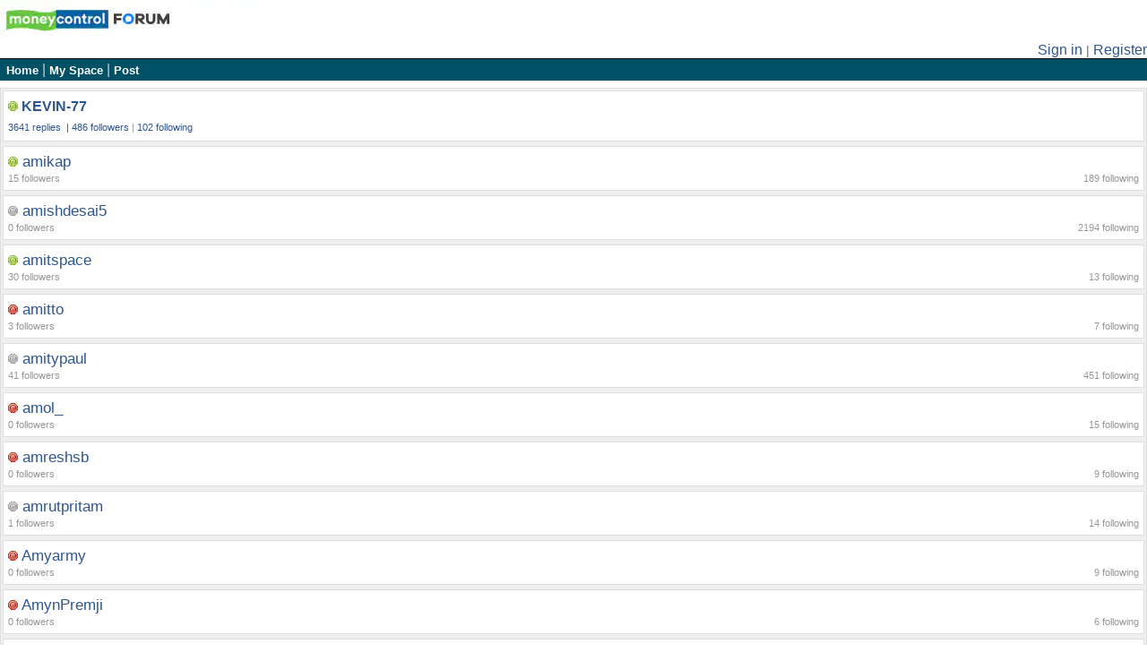

--- FILE ---
content_type: text/html; charset=UTF-8
request_url: https://m.moneycontrol.com/mmb/followers.php?b_id=6a756c6c69616e3737&pgno=4&sz=s&rfh=1
body_size: 7578
content:

<?xml version="1.0" encoding="UTF-8"?><!DOCTYPE html PUBLIC  "-//WAPFORUM//DTD XHTML Mobile 1.0//EN"  "https://www.wapforum.org/DTD/xhtml-mobile10.dtd">
<html xmlns="https://www.w3.org/1999/xhtml" xmlns:html="https://www.w3.org/1999/xhtml">
<head>
 
	<!-- <script type="text/javascript" src="https://go.automatad.com/geo/kU9Wjh/afihbs.js" async></script> -->
 
	<title>moneycontrol:::INDIA'S NO.1 FINANCIAL PORTAL</title>
 
<meta http-equiv="Content-Type" content="text/html; charset=utf-8" />

	<meta name="keywords" content="Breaking News Online, Latest News, Top News, Current News"/>
<meta name="description" content="Current News &amp; Current Affairs - Top breaking news headlines online from India covering finance and business, current news, bollywood, cricket, world, politics, entertainment, lifestyle and finance "/>


<link rel="stylesheet" type="text/css" href="https://stat2.moneycontrol.com/mccss/wap/mmb/mmb_css.css" media="handheld, all"/>
<script type="text/javascript" src="https://stat3.moneycontrol.com/mcjs/common/jquery-1.12.0.min.js"></script> 
<style>
body{ font-family: Arial, sans-serif; font-size:100%%; font-color:#342A28; margin:0px; padding:0px;}
.mm-table{ width: 100%; padding: 0px; margin: 0px;font-size:100%%;}
.fs5{font-size:105%;}
</style>
<!-- DFP Initialization -> Start -->
	<script type='text/javascript'>
		var is_dfp_ads_visible = true; /* Use to check for DFP Ads visibility */
		var ppid_cookie_name = 'MC_PPID_LOGIC';
					var is_dfp_block_ads = false;
		
		/* Create DFP cookie function -> Start */
			function create_dfp_cookie( name, value, days ) {
				var expires="";
				if( days ) {
					var date = new Date();
					date.setTime(date.getTime()+(days*24*60*60*1000));
					expires = "; expires="+date.toGMTString();
				} else { 
					expires = ""; 
				}
				document.cookie = name+"="+value+expires+"; path=/; domain=.moneycontrol.com;";
			}
		/* End <- Create DFP cookie function */

		/* Read DFP cookie function -> Start */
			function get_dfp_cookie( cname ) {
				var name = cname + "=";
				var ca = document.cookie.split( ';' );
				for( var i = 0; i < ca.length; i++ ) {
					var c = ca[i];
					while( c.charAt(0) == ' ' ) {
						c = c.substring(1);
					}
					if( c.indexOf( name ) == 0 ) {
						return c.substring( name.length, c.length );
					}
				}
				return "";
			}
		/* End <- Read DFP cookie function */

		/* Load scrip file function -> Start */
			function load_script_file( src, is_async ) {
				var script = document.createElement( 'script' );
				script.src = src;
				script.async = is_async ? "async" : false;
				document.head.appendChild( script );
			}
		/* End <- Load scrip file function */

		/* Generate PPID function -> Start */
			function generate_dfp_ppid() {
				var ppid_cookie_object = get_dfp_cookie( ppid_cookie_name );	/* Get Cookie Value */

				/* Checks for Cookie is exists OR not? */
				if( ppid_cookie_object == undefined || ppid_cookie_object == '' ) {
					var ppid_normal_user = 'normaluser' + Math.floor( Math.pow( 15, 13 ) + Math.random() * 14 * Math.pow( 15, 13 ) ) + 'mcids';
					create_dfp_cookie( ppid_cookie_name, ppid_normal_user, '180' );	/* Create Cookie */
				}
			}
		/* End <- Generate PPID function */

		/* Arjun function -> Start */
			function _w18setuserbehaviour(){ //_w18userinfo
				var i, x, y, cl = document.cookie.split(";");
				var _w18userinfo_out = {};
				var c = 0;
				for (i = 0; i < cl.length; i++) {
					x = cl[i].substr(0, cl[i].indexOf("="));
					y = cl[i].substr(cl[i].indexOf("=") + 1);
					x = x.replace(/^\s+|\s+$/g, "");
					if (x == "_w18userinfo") {
						_w18userinfo_out._w18userinfo = decodeURIComponent(y);
						c = c + 1
					}
					if (c == 1) {break;}
				}
				if(c==="1" || c===1){
					var contact = JSON.parse(_w18userinfo_out._w18userinfo);
					for (var item in contact) {
						googletag.pubads().setTargeting(item,contact[item]);
					}
				}
			}
		/* End <- Arjun function */

		/* Initialization DFP  -> Start */
			var googletag = googletag || {};
			googletag.cmd = googletag.cmd || [];
		/* End <- Initialization DFP  */

		/* Normal DFP -> Start */
			function normal_dfp() {
				(function() {
					var gads = document.createElement('script');
					gads.async = true;
					gads.type = 'text/javascript';
					var useSSL = 'https:' == document.location.protocol;
					gads.src = (useSSL ? 'https:' : 'http:') + '//securepubads.g.doubleclick.net/tag/js/gpt.js';
					var node = document.getElementsByTagName('script')[0];
					node.parentNode.insertBefore(gads, node);
				})();
			}
		/* End <- Normal DFP */

		/* send Ad server Request function -> Start */
			function sendAdserverRequest() {
				try {
					if (rtbpbjs && rtbpbjs.adserverRequestSent) return;
					googletag.cmd.push(function() {
						googletag.pubads().refresh();
					});
				} catch (e) {
					googletag.cmd.push(function() {
						googletag.pubads().refresh();
					});
				}
			}
		/* End <- send Ad server Request function */

		/* Get Page Meta List function -> Start */
			function get_page_meta_list( meta_name ) {
				const metas = document.getElementsByTagName( 'meta' );
				if( meta_name != '' ) {
					for( let i = 0; i < metas.length; i++ ) {
						if( metas[i].getAttribute( 'name' ) === meta_name ) {
							return metas[i].getAttribute( 'content' );
						}
					}
				}
				return '';
			}
		/* End <- Get Page Meta List function */

		/* Set DFP Targeting -> Start */
			function set_dfp_targeting() {

				/* Checks for Page Meta Attributes -> Start */
					var menu_l1_name = document.getElementById( 'menu_l1_name' ).value;
					if( menu_l1_name != '' ) {
						googletag.pubads().setTargeting( 'section_name', menu_l1_name.replace( /\s+/g, '-' ) );
						googletag.pubads().setTargeting( 'Content_Type', menu_l1_name.replace( /\s+/g, '-' ) );
					}

					var title_name = document.title;
					if( title_name != '' ) {
						googletag.pubads().setTargeting( 'title_name', title_name );
					}

					var meta_keywords = get_page_meta_list( 'keywords' );
					if( meta_keywords != '' ) {
						googletag.pubads().setTargeting( 'meta_keywords', "['" + meta_keywords + "']" );
					}

					googletag.pubads().setTargeting( 'DFP', 'okay' );

					var page_url = window.location.href;
					if( page_url != '' ) {
						googletag.pubads().setTargeting( 'page_url', page_url );
					}

					var meta_description = get_page_meta_list( 'description' );
					if( meta_description != '' ) {
						googletag.pubads().setTargeting( 'excerpt_description', meta_description );
					}
				/* End <- Checks for Page Meta Attributes */

			}
		/* End <- Set DFP Targeting */

		/* Launch dfp ads function -> Start */
			function launch_dfp_ads() {
				/*  Normal DFP -> Start */
					normal_dfp();
				/* End <- Normal DFP */

				/* Header biding -> Start */
					load_script_file( 'https://rtbcdn.andbeyond.media/prod-global-32339.js', true );
				/* End <- Header biding */

				/* Initialized DFP Define Slots -> Start */
					define_dfp_slot();
				/* End <- Initialized DFP Define Slots */
			}
		/* End <- Launch dfp ads function */

		function define_dfp_slot() {
			googletag.cmd.push(function() {

				var ppid = document.getElementById( 'ppid' ).value;
				if( ppid === null || ppid === '' ) {
					ppid = get_dfp_cookie( ppid_cookie_name );	/* Get Cookie Value */
				}
				console.log( 'ppid = ', ppid );

											googletag.defineSlot('/1039154/Moneycontrol_Mobile_WAP/MC_WAP_Message/MC_WAP_Message_300x250_2', [ [336,280] ], 'Moneycontrol_Mobile_WAP/MC_WAP_Message/MC_WAP_Message_300x250_2').addService(googletag.pubads());
								_w18setuserbehaviour();
				googletag.pubads().enableSingleRequest();
				googletag.pubads().collapseEmptyDivs(true);
				googletag.pubads().disableInitialLoad();
				if( ppid != '' ) {
					googletag.pubads().setPublisherProvidedId( ppid );
				}
				googletag.enableServices();

				set_dfp_targeting();

				
			});

			setTimeout( function() { sendAdserverRequest(); }, 5000 );
		}

		var user_token_normal = get_dfp_cookie( 'token-normal' );
		if( user_token_normal != '' ) {
			var ajax_link = 'https://www.moneycontrol.com/monitoring/mc_user_entitlements.php?user_token=' + user_token_normal + '&classic=true';
			var opts = {
				method: 'GET',
				headers: {}
			};
			fetch( ajax_link, opts ).then( function ( response ) {
				return response.json();
			})
			.then( function ( json_obj ) {
				if( json_obj.hasOwnProperty( 'tvuid' ) ) {
					document.getElementById( 'tvuid' ).value = json_obj.tvuid;
				}
				if( json_obj.hasOwnProperty( 'ppid' ) ) {
					document.getElementById( 'ppid' ).value = json_obj.ppid;
				}
				if( json_obj.hasOwnProperty( 'entitlements' ) ) {
					if( !json_obj.entitlements.hasOwnProperty( 'mc_pro' ) ) {
						if( is_dfp_block_ads == false ) {
							launch_dfp_ads();	/* Normal User */
						} else {
							is_dfp_ads_visible = false;	/* DFP Block Ads */
							document.getElementById( 'is_dfp_ads_visible' ).value = is_dfp_ads_visible;
						}
					} else {
						/* MC PRO User */
						is_dfp_ads_visible = false;
						document.getElementById( 'is_dfp_ads_visible' ).value = is_dfp_ads_visible;
					}
				} else {
					if( is_dfp_block_ads == false ) {
						launch_dfp_ads();	/* Normal User */
					} else {
						is_dfp_ads_visible = false;	/* DFP Block Ads */
						document.getElementById( 'is_dfp_ads_visible' ).value = is_dfp_ads_visible;
					}
				}

			});
		} else {
			generate_dfp_ppid();	/* Generate PPID for Free Users */

			if( is_dfp_block_ads == false ) {
				launch_dfp_ads();	/* Free User */
			} else {
				is_dfp_ads_visible = false;	/* DFP Block Ads */
				document.getElementById( 'is_dfp_ads_visible' ).value = is_dfp_ads_visible;
			}
		}
	</script>
<!-- End <- DFP Initialization -->
<input type="hidden" id="menu_l1_name" name="menu_l1_name" class="menu_l1_name" value="" style="width:15px;" readonly />
<input type="hidden" id="tvuid" name="tvuid" class="tvuid" value="" style="width:15px;" readonly />
<input type="hidden" id="ppid" name="ppid" class="ppid" value="" style="width:15px;" readonly />
<input type="hidden" id="is_dfp_ads_visible" name="is_dfp_ads_visible" class="is_dfp_ads_visible" value="true" style="width:15px;" readonly />
<script type="text/javascript">	 
  // analytics functions start
	var KEY = "A18ID", DAYS = "730";

	function _htCreate(name,value,days) {
	  var expires = "";
	  if (days) {
	      var date = new Date();
	      date.setTime(date.getTime() + (days*24*60*60*1000));
	      expires = "; expires=" + date.toUTCString();
	  }
	  document.cookie = name + "=" + value + expires + "; path=/";
	}

	function _htGet(name) {
	  var nameEQ = name + "=";
	  var ca = document.cookie.split(";");
	  for(var i=0;i < ca.length;i++) {
	      var c = ca[i];
	      while (c.charAt(0)==" ") c = c.substring(1,c.length);
	      if (c.indexOf(nameEQ) == 0) return c.substring(nameEQ.length,c.length);
	  }
	  return null;
	}

	function _htDel(name) {
	  _htCreate(name,"",-1);
	}

	function getId() {
	return Date.now() + "." + Math.round(Math.random() * 1000000);
	}
	function create_dim_cookie(){
	ID = _htGet(KEY);
	if(null == ID || "" == ID) {
	  ID = getId();
	  _htCreate(KEY, ID, DAYS);
	}
	}
	// end analytics functions 
	function getCookie(cname) {
	  var name = cname + "=";
	  var ca = document.cookie.split(';');

	  for(var i = 0; i < ca.length; i++) {
	    var c = ca[i];
	    while (c.charAt(0) == ' ') {
	      c = c.substring(1);
	    }
	    if (c.indexOf(name) == 0) {
	      return c.substring(name.length, c.length);
	    }
	  }

	  return "";
	}
	create_dim_cookie();
</script>
<script type='text/javascript'>
      
       var KEY = 'A18ID', DAYS = '730';

      function _htCreate(name,value,days) {
              var expires = '';
              if (days) {
                      var date = new Date();
                      date.setTime(date.getTime() + (days*24*60*60*1000));
                      expires = '; expires=' + date.toUTCString();
              }
              document.cookie = name + '=' + value + expires + '; path=/';
      }

      function _htGet(name) {
              var nameEQ = name + '=';
              var ca = document.cookie.split(';');
              for(var i=0;i < ca.length;i++) {
                      var c = ca[i];
                      while (c.charAt(0)==' ') c = c.substring(1,c.length);
                      if (c.indexOf(nameEQ) == 0) return c.substring(nameEQ.length,c.length);
              }
              return null;
      }

      function _htDel(name) {
              _htCreate(name,'',-1);
      }

      function getId() {
              return Date.now() + '.' + Math.round(Math.random() * 1000000);
      }
      
      function create_dim_cookie(){
                ID = _htGet(KEY);
                if(null == ID || '' == ID) {
                        ID = getId();
                        _htCreate(KEY, ID, DAYS);
                }
      }
      
      function getCookie(cname) {
        var name = cname + '=';
        var ca = document.cookie.split(';');
        
        for(var i = 0; i < ca.length; i++) {
            var c = ca[i];
            while (c.charAt(0) == ' ') {
                c = c.substring(1);
            }
            
            if (c.indexOf(name) == 0) {
                return c.substring(name.length, c.length);
            }
        }
        
        return '';
      }
      
      create_dim_cookie();
      
            
            (function(i,s,o,g,r,a,m){i['GoogleAnalyticsObject']=r;i[r]=i[r]||function(){
            (i[r].q=i[r].q||[]).push(arguments)},i[r].l=1*new Date();a=s.createElement(o),
            m=s.getElementsByTagName(o)[0];a.async=1;a.src=g;m.parentNode.insertBefore(a,m)
            })(window,document,'script','//www.google-analytics.com/analytics.js','ga');
             
           
            ga('create', 'UA-156703-1', 'moneycontrol.com');               ga('require', 'GTM-PGHT597');
            var GA_USER_ID = getCookie('UIDHASH');
            
            var A18ID = getCookie('A18ID');
            ga('set', 'userId', GA_USER_ID); // Set the user ID using signed-in user_id.
            ga('set', 'dimension3', GA_USER_ID);
            ga('set', 'dimension4', A18ID);
            ga('send', 'pageview');
            
          function urchinTracker(pa_str) {ga(['_trackPageview', ''+pa_str+'']);}
          function GAEventTracker(category,action,opt_label) {ga('send', 'event', ''+category+'', ''+action+'', ''+opt_label+'');}
       
    </script>
        <!-- GA and comscore tag start-->
        <script>
        var _comscore = _comscore || [];
        _comscore.push({ c1: "2", c2: "6683813" });
        (function() {
        var s = document.createElement("script"), el = document.getElementsByTagName("script")[0]; s.async = true;
        s.src = (document.location.protocol == "https:" ? "https://sb" : "http://b") + ".scorecardresearch.com/beacon.js";
        el.parentNode.insertBefore(s, el);
        })();
        </script>
        <noscript>
        <img src="http://b.scorecardresearch.com/p?c1=2&c2=6683813&cv=2.0&cj=1" />
        </noscript>
        <!-- GA and end comscore tag -->
        
                <!-- Google Tag Manager -->
                <script>(function(w,d,s,l,i){w[l]=w[l]||[];w[l].push({'gtm.start':
        new Date().getTime(),event:'gtm.js'});var f=d.getElementsByTagName(s)[0],
        j=d.createElement(s),dl=l!='dataLayer'?'&l='+l:'';j.async=true;j.src=
        'https://www.googletagmanager.com/gtm.js?id='+i+dl;f.parentNode.insertBefore(j,f);
        })(window,document,'script','dataLayer','GTM-WCG4TX9');</script>
        <!-- End Google Tag Manager -->
         
<!-- Facebook Pixel Code -->
<script>
!function(f,b,e,v,n,t,s){if(f.fbq)return;n=f.fbq=function(){n.callMethod?
n.callMethod.apply(n,arguments):n.queue.push(arguments)};if(!f._fbq)f._fbq=n;
n.push=n;n.loaded=!0;n.version='2.0';n.queue=[];t=b.createElement(e);t.async=!0;
t.src=v;s=b.getElementsByTagName(e)[0];s.parentNode.insertBefore(t,s)}(window,
document,'script','https://connect.facebook.net/en_US/fbevents.js');
fbq('init', '482038382136514');
fbq('track', 'PageView');
</script>
<!-- End Facebook Pixel Code -->

</head>
<body>
	<table class="mm-table bannerimagebgcolor" border="0" cellspacing="0" cellpadding="0">
		<tr>
			<td style="text-align: left;" class="tdwidth100per bannerimagebgcolor"><a href="/mmb"><img src="https://images.moneycontrol.com/images/wap/mmb_logo_m3_300x43.jpg" alt="." border="0" class="logobnr"/></a></td>
		</tr>
	</table>

<table cellspacing="0" cellpadding="0" border="0" class="mm-table">
	<tr>
		<td align="right" class="tdwidth100per paddingleft4px">
			<a class="db11" href="http://m.moneycontrol.com/mmb/login.php">Sign in</a> <span class="gry_l_2">|</span> <a class="db11" href="http://m.moneycontrol.com/mmb/login.php?act=register">Register</a>
		</td>
	</tr>
</table>

<table class="mm-table" border="0" cellspacing="0" cellpadding="0">
	<tr height="1px">
		<td height="1px" class="tdwidth100per" style="background-color:#000000;"></td>
	</tr>
</table>
<table class="mm-table headerbannerbgcolor" border="0" cellspacing="3" cellpadding="0">
	<tr>
			<td align="left" class="tdwidth100per sepetator paddingleft4px headerbannerbgcolor"><a style="color:#FFFFFF;" class="bl1" href="/mmb/index.php"><font color=""><b>Home</b></font></a>&nbsp;|&nbsp;<a style="color:#FFFFFF;" class="bl1" href="/mmb/boarder_detail.php"><font color=""><b>My Space</b></font></a>&nbsp;|&nbsp;<a style="color:#FFFFFF;" class="bl1" href="/mmb/post_message.php"><font color=""><b>Post</b></font></a>
						</td>
	</tr>
</table>
<table class="mm-table" border="0" cellspacing="0" cellpadding="0">
	<tr>
		<td align="center">
<!-- sticky footer Ad  start-->
			 			<!-- end sticky footer Ad-->
		</td>
	</tr>
</table>
<table class="mm-table" border="0" cellspacing="0" cellpadding="0">
		
	   <tr>
			<td style="text-align:center;" align="center" class="ads">
					<!-- header text ad start-->
					<div align="center" class="ads" style="text-align: center;">
					 					</div>
					<!-- end header text ad-->
		 </td>
		</tr>
</table>
<style type="text/css">
.cmnts, p, ul {
  margin: 0;
  padding: 0;
}
</style><table class="mm-table overlay" border="0" cellspacing="0" cellpadding="0">







						<tr >
		<td align="left" class="tdwidth100per lh15">
		<table class="mm-table blogs" border="0" cellspacing="0" cellpadding="0">
			<tr>
					<td class="tdwidth100per" height="1">
					</td>
				</tr>
				<tr>
					<td class="tdwidth100per"><span class="bl_14"><img src="https://images.moneycontrol.com/images/wap/mmb/green.jpg" />&nbsp;<b><a href="boarder_detail.php?b_id=6a756c6c69616e3737">KEVIN-77</a></b></span> </td>
						</tr>


							<tr>
					<td class="tdwidth100per" colspan="2"><a href="" class="message_link"></a> 
					</td>
				</tr>


					<tr>
					<td class="tdwidth100per">
					<span class="gry"><a href='boarder_detail.php?b_id=6a756c6c69616e3737&que=RP'>3641 replies &nbsp;|&nbsp;</a><a href="followers.php?b_id=6a756c6c69616e3737">486 followers</a>&nbsp;|&nbsp;<a href="following.php?b_id=6a756c6c69616e3737">102 following</a></span></td>					
				</tr>

				</table>
				</td></tr>
				<tr> <td height="5"></td></tr>


 

		<tr>
		<td align="left" class="tdwidth100per lh15">
	
		<table class="mm-table blogs" border="0" cellspacing="0" cellpadding="0">
		<tr>
		<td class="tdwidth100per">
					
			<table class="mm-table" border="0" cellspacing="0" cellpadding="0">

				
				<tr>
					<td class="tdwidth100per fs5" colspan="2"><img src="https://images.moneycontrol.com/images/wap/mmb/green.jpg" />					<a href="boarder_detail.php?b_id=616d696b6170">amikap </a><span class="gry"></span>
					</td>
				
				</tr>
					<tr>	<td class="tdwidth60per gry" align="left">15 followers</td><td align="right" class="tdwidth40per gry">189 following</td></tr>


		</table>



		</td>
	</tr>
	</table></td></tr>		
				
		<tr>
		<td height="5"></td></tr>
				
 

		<tr>
		<td align="left" class="tdwidth100per lh15">
	
		<table class="mm-table blogs" border="0" cellspacing="0" cellpadding="0">
		<tr>
		<td class="tdwidth100per">
					
			<table class="mm-table" border="0" cellspacing="0" cellpadding="0">

				
				<tr>
					<td class="tdwidth100per fs5" colspan="2"><img src="https://images.moneycontrol.com/images/wap/mmb/grey.jpg" />					<a href="boarder_detail.php?b_id=616d697368646573616935">amishdesai5 </a><span class="gry"></span>
					</td>
				
				</tr>
					<tr>	<td class="tdwidth60per gry" align="left">0 followers</td><td align="right" class="tdwidth40per gry">2194 following</td></tr>


		</table>



		</td>
	</tr>
	</table></td></tr>		
				
		<tr>
		<td height="5"></td></tr>
				
 

		<tr>
		<td align="left" class="tdwidth100per lh15">
	
		<table class="mm-table blogs" border="0" cellspacing="0" cellpadding="0">
		<tr>
		<td class="tdwidth100per">
					
			<table class="mm-table" border="0" cellspacing="0" cellpadding="0">

				
				<tr>
					<td class="tdwidth100per fs5" colspan="2"><img src="https://images.moneycontrol.com/images/wap/mmb/green.jpg" />					<a href="boarder_detail.php?b_id=616d697461706f6c6c6f74797265">amitspace </a><span class="gry"></span>
					</td>
				
				</tr>
					<tr>	<td class="tdwidth60per gry" align="left">30 followers</td><td align="right" class="tdwidth40per gry">13 following</td></tr>


		</table>



		</td>
	</tr>
	</table></td></tr>		
				
		<tr>
		<td height="5"></td></tr>
				
 

		<tr>
		<td align="left" class="tdwidth100per lh15">
	
		<table class="mm-table blogs" border="0" cellspacing="0" cellpadding="0">
		<tr>
		<td class="tdwidth100per">
					
			<table class="mm-table" border="0" cellspacing="0" cellpadding="0">

				
				<tr>
					<td class="tdwidth100per fs5" colspan="2"><img src="https://images.moneycontrol.com/images/wap/mmb/red.jpg" />					<a href="boarder_detail.php?b_id=616d6974746f6b6172696d">amitto </a><span class="gry"></span>
					</td>
				
				</tr>
					<tr>	<td class="tdwidth60per gry" align="left">3 followers</td><td align="right" class="tdwidth40per gry">7 following</td></tr>


		</table>



		</td>
	</tr>
	</table></td></tr>		
				
		<tr>
		<td height="5"></td></tr>
				
 

		<tr>
		<td align="left" class="tdwidth100per lh15">
	
		<table class="mm-table blogs" border="0" cellspacing="0" cellpadding="0">
		<tr>
		<td class="tdwidth100per">
					
			<table class="mm-table" border="0" cellspacing="0" cellpadding="0">

				
				<tr>
					<td class="tdwidth100per fs5" colspan="2"><img src="https://images.moneycontrol.com/images/wap/mmb/grey.jpg" />					<a href="boarder_detail.php?b_id=617370616c7665">amitypaul </a><span class="gry"></span>
					</td>
				
				</tr>
					<tr>	<td class="tdwidth60per gry" align="left">41 followers</td><td align="right" class="tdwidth40per gry">451 following</td></tr>


		</table>



		</td>
	</tr>
	</table></td></tr>		
				
		<tr>
		<td height="5"></td></tr>
				
 

		<tr>
		<td align="left" class="tdwidth100per lh15">
	
		<table class="mm-table blogs" border="0" cellspacing="0" cellpadding="0">
		<tr>
		<td class="tdwidth100per">
					
			<table class="mm-table" border="0" cellspacing="0" cellpadding="0">

				
				<tr>
					<td class="tdwidth100per fs5" colspan="2"><img src="https://images.moneycontrol.com/images/wap/mmb/red.jpg" />					<a href="boarder_detail.php?b_id=616d6f6c32333037">amol_ </a><span class="gry"></span>
					</td>
				
				</tr>
					<tr>	<td class="tdwidth60per gry" align="left">0 followers</td><td align="right" class="tdwidth40per gry">15 following</td></tr>


		</table>



		</td>
	</tr>
	</table></td></tr>		
				
		<tr>
		<td height="5"></td></tr>
				
 

		<tr>
		<td align="left" class="tdwidth100per lh15">
	
		<table class="mm-table blogs" border="0" cellspacing="0" cellpadding="0">
		<tr>
		<td class="tdwidth100per">
					
			<table class="mm-table" border="0" cellspacing="0" cellpadding="0">

				
				<tr>
					<td class="tdwidth100per fs5" colspan="2"><img src="https://images.moneycontrol.com/images/wap/mmb/red.jpg" />					<a href="boarder_detail.php?b_id=616d726573687362">amreshsb </a><span class="gry"></span>
					</td>
				
				</tr>
					<tr>	<td class="tdwidth60per gry" align="left">0 followers</td><td align="right" class="tdwidth40per gry">9 following</td></tr>


		</table>



		</td>
	</tr>
	</table></td></tr>		
				
		<tr>
		<td height="5"></td></tr>
				
 

		<tr>
		<td align="left" class="tdwidth100per lh15">
	
		<table class="mm-table blogs" border="0" cellspacing="0" cellpadding="0">
		<tr>
		<td class="tdwidth100per">
					
			<table class="mm-table" border="0" cellspacing="0" cellpadding="0">

				
				<tr>
					<td class="tdwidth100per fs5" colspan="2"><img src="https://images.moneycontrol.com/images/wap/mmb/grey.jpg" />					<a href="boarder_detail.php?b_id=647564653939">amrutpritam </a><span class="gry"></span>
					</td>
				
				</tr>
					<tr>	<td class="tdwidth60per gry" align="left">1 followers</td><td align="right" class="tdwidth40per gry">14 following</td></tr>


		</table>



		</td>
	</tr>
	</table></td></tr>		
				
		<tr>
		<td height="5"></td></tr>
				
 

		<tr>
		<td align="left" class="tdwidth100per lh15">
	
		<table class="mm-table blogs" border="0" cellspacing="0" cellpadding="0">
		<tr>
		<td class="tdwidth100per">
					
			<table class="mm-table" border="0" cellspacing="0" cellpadding="0">

				
				<tr>
					<td class="tdwidth100per fs5" colspan="2"><img src="https://images.moneycontrol.com/images/wap/mmb/red.jpg" />					<a href="boarder_detail.php?b_id=616d697461726d793833">Amyarmy </a><span class="gry"></span>
					</td>
				
				</tr>
					<tr>	<td class="tdwidth60per gry" align="left">0 followers</td><td align="right" class="tdwidth40per gry">9 following</td></tr>


		</table>



		</td>
	</tr>
	</table></td></tr>		
				
		<tr>
		<td height="5"></td></tr>
				
 

		<tr>
		<td align="left" class="tdwidth100per lh15">
	
		<table class="mm-table blogs" border="0" cellspacing="0" cellpadding="0">
		<tr>
		<td class="tdwidth100per">
					
			<table class="mm-table" border="0" cellspacing="0" cellpadding="0">

				
				<tr>
					<td class="tdwidth100per fs5" colspan="2"><img src="https://images.moneycontrol.com/images/wap/mmb/red.jpg" />					<a href="boarder_detail.php?b_id=416d796e5072656d6a69">AmynPremji </a><span class="gry"></span>
					</td>
				
				</tr>
					<tr>	<td class="tdwidth60per gry" align="left">0 followers</td><td align="right" class="tdwidth40per gry">6 following</td></tr>


		</table>



		</td>
	</tr>
	</table></td></tr>		
				
		<tr>
		<td height="5"></td></tr>
				
			<tr >
		<td align="left" class="tdwidth100per lh15">
		<table class="mm-table blogs" border="0" cellspacing="0" cellpadding="0">
			<tr>
					<td class="tdwidth100per" colspan="2" height="1">
					</td>
				</tr>
				<tr>
					<td class="tdwidth100per" align="right">


			
		<a href='followers.php?b_id=6a756c6c69616e3737&pgno=1'>&laquo; First</a> <a href='followers.php?b_id=6a756c6c69616e3737&pgno=3'>&laquo; Prev</a>&nbsp;&nbsp;&nbsp;<a href='followers.php?b_id=6a756c6c69616e3737&pgno=3'>3</a> | 4 | <a href='followers.php?b_id=6a756c6c69616e3737&pgno=5'>5</a>&nbsp;&nbsp;&nbsp;<a href='followers.php?b_id=6a756c6c69616e3737&pgno=5'>Next &raquo;</a>


	</td>
					
				</tr>

				</table>
				</td></tr>
					
</table>
<table class="mm-table mc_home" border="0" cellspacing="0" cellpadding="0">
<tr>
<td height="5px" class="tdwidth100per" style="border-bottom:1px solid #e3e3e3"></td>
</tr>

<tr>
<td class="tdwidth100per gry_1_3 paddingleft4px PT10 PB10">
<a href="https://m.moneycontrol.com/india/messageboardblog/message_thread/"></a> <a href="https://m.moneycontrol.com/india/messageboardblog/message_thread/">view comment</a></td>
</tr>
<tr>
<td height="5px" class="tdwidth100per" style="border-bottom:1px solid #e3e3e3"></td>
</tr>	
</table>
<form name="frmsearch" action="/mmb/search.php" style="margin-bottom:0;">
<table class="mm-table" border="0" cellspacing="3" cellpadding="0">
	<tr>
			<td height="5px" class="tdwidth100per" style="border-top:1px solid #e3e3e3;"></td>
	</tr>
	<tr>
		<td height="4px" class="tdwidth100per lh15"></td>
	</tr>

	<tr>
			<td align="left" class="tdwidth100per paddingleft4px">			
			<input type="text" name="search" value="" class="tdwidth60per"/> <input type="submit" name="btnsearch" value="Search" style="font-size:80%"/>
			</td>
	</tr>
	<tr>
			<td align="left" class="tdwidth100per paddingleft4px">
			<input type="radio" name="search_type" value="2" checked="checked" />Stock&nbsp;<input type="radio" name="search_type" value="3" />Boarder&nbsp;<input type="radio" name="search_type" value="1"  />Message
			</td>
	</tr>
</table>
</form>
<table  class="mm-table lh3" border="0" cellspacing="0" cellpadding="0">
<tr height="5px">
	<td height="7px" class="tdwidth100per"></td>
</tr>
	<tr>
	<td class="tdwidth100per">
			
			<tr>
<td class="tdwidth100per">
	<tr>
	<td class="tdwidth100per">
			<table  class="mm-table" border="0" cellspacing="0" cellpadding="0">
				<tr>
					<td class="tdwidth100per gry_1_3 bg_gray paddingleft4px hdbrd">
					<B>Active Topics</B>
					</td>
				</tr>
				<tr>
					<td class="tdwidth100per gry_1_3 paddingleft4px">
					<a href="https://m.moneycontrol.com/stock-message-forum/index/comments/246280">index</a> | <a href="https://m.moneycontrol.com/stock-message-forum/crudeoil/comments/509311">CRUDEOIL</a> | <a href="https://m.moneycontrol.com/stock-message-forum/spicejet/comments/246250">SpiceJet</a> | <a href="https://m.moneycontrol.com/stock-message-forum/copper/comments/509308">COPPER</a> | <a href="https://m.moneycontrol.com/stock-message-forum/indosolar/comments/509176">Indosolar</a>					</td>
				</tr>
				<tr>
					<td class="tdwidth100per paddingleft4px">
					<a href="/mmb/categorylist.php"><b>Explore all topics</b></a>
					</td>
				</tr>
			</table>
	</td>
	</tr>
	<tr>
		<td height="7px" class="tdwidth100per"></td>
	</tr>

	<tr>
	<td class="tdwidth100per">
			<table  class="mm-table" border="0" cellspacing="0" cellpadding="0">
				<tr>
					<td class="tdwidth100per gry_1_3 bg_gray paddingleft4px hdbrd">
					<B>Boarder of the Day</B>
					</td>
				</tr>
				<tr>
					<td class="tdwidth100per gry_1_3 paddingleft4px">
									 <a class="bl_12" href="/mmb/boarder_detail.php?b_id=616d6174657572696e766573746f72"><b>amateurinvestor</b></a> (<a href="/mmb/boarder_detail.php?b_id=616d6174657572696e766573746f72">88224 messages | </a><a href="/mmb/followers.php?b_id=616d6174657572696e766573746f72">2208 followers</a>)
					 						
					</td>
				</tr>
			</table>
	</td>
	</tr>
	<tr>
		<td height="5px" class="tdwidth100per"></td>
	</tr>
</td>
</tr>
</table>
<!--<table class="mm-table" border="0" cellspacing="0" cellpadding="0">
	<tr>
		<td align="center">
					</td>
	</tr>
	</table>
	-->

			

			<table border="0" class="mm-table footerbgcolor" cellspacing="0" cellpadding="0">
				<tr>
					<td colspan="2" height="8"></td>
				</tr>
				<tr>
					<td class="tdwidth100per sepetator" align="center"><b><a class="bl1" href="/mmb/index.php">HOME</a></b><br/></td>				</tr>
				<tr>
					<td class="tdwidth100per" align="center"><a class="bl1" href="https://m.moneycontrol.com"><strong>Moneycontrol Home</strong></a></td>
				</tr>
				<tr>
					<td class="tdwidth100per" align="center">
										<b>Font Size:</b>&nbsp;<a  class="sel_font"  href="/mmb/followers.php?b_id=6a756c6c69616e3737&pgno=4&sz=s&rfh=1">S</a>&nbsp;<a  href="/mmb/followers.php?b_id=6a756c6c69616e3737&pgno=4&sz=m&rfh=1">M</a>&nbsp;<a  href="/mmb/followers.php?b_id=6a756c6c69616e3737&pgno=4&sz=l&rfh=1">L</a></td>
				</tr>
				</tr>
				<tr>
					<td class="tdwidth100per" align="center"><a class="bl1" href="/mmb/feedback.php"><strong>Customer Support</strong></a></td>
				</tr>
				<tr>
					<td class="tdwidth100per gry" align="center" >&copy; 2025 a Web18 Venture</td>
				</tr>
				<tr>
					<td height="5" >&nbsp;</td>
				</tr>
			</table>
					<table class="mm-table" border="0" cellspacing="0" cellpadding="0">
				<tr>
					<td align="center">
						<!-- footer non sticy Ad start-->
				 
				<div id='Moneycontrol_Mobile_WAP/MC_WAP_Message/MC_WAP_Message_300x250_2' style='width:[336px; height:280]px;'>
					<script type='text/javascript'>
					googletag.cmd.push(function() { googletag.display('Moneycontrol_Mobile_WAP/MC_WAP_Message/MC_WAP_Message_300x250_2'); });
					</script>
				</div>
										<!-- footer non sticy Ad end-->
					</td>
				</tr>
			</table>
    

    <style>
 #sticky-footer{position:fixed;bottom:0%;left:0%;width:100%;height:50px;}
 </style>

 
		<script>
			(function() {
				window._w18hn = "MCWAP";
				var w18 = document.createElement('script'); w18.type = 'text/javascript'; w18.async = true;
				w18.src = 'https://s.in.com/common/script_catch.js';
				var s = document.getElementsByTagName('script')[0]; s.parentNode.insertBefore(w18, s);
			})();
		</script>
</body>
</html>

--- FILE ---
content_type: text/html; charset=utf-8
request_url: https://www.google.com/recaptcha/api2/aframe
body_size: 184
content:
<!DOCTYPE HTML><html><head><meta http-equiv="content-type" content="text/html; charset=UTF-8"></head><body><script nonce="CBGRh5qkZ1f6eOEDe8OsHw">/** Anti-fraud and anti-abuse applications only. See google.com/recaptcha */ try{var clients={'sodar':'https://pagead2.googlesyndication.com/pagead/sodar?'};window.addEventListener("message",function(a){try{if(a.source===window.parent){var b=JSON.parse(a.data);var c=clients[b['id']];if(c){var d=document.createElement('img');d.src=c+b['params']+'&rc='+(localStorage.getItem("rc::a")?sessionStorage.getItem("rc::b"):"");window.document.body.appendChild(d);sessionStorage.setItem("rc::e",parseInt(sessionStorage.getItem("rc::e")||0)+1);localStorage.setItem("rc::h",'1764181356384');}}}catch(b){}});window.parent.postMessage("_grecaptcha_ready", "*");}catch(b){}</script></body></html>

--- FILE ---
content_type: application/javascript; charset=utf-8
request_url: https://fundingchoicesmessages.google.com/f/AGSKWxXn7gg8jYvNdpl3OqvPb_ZpdY2k0M2HirZnDoplPG3M4AXhnPwIrIBDKk0ZaMXHm5SlAavJMZnDwHPeNCRYjKNJ5hPHRCzN4OoI9pKnU9iy3MTv5W3fK0sAVjDa1rtShE4cj-nYfvlj6fkGea0cXyhNpNomTcdv2LWNl6NY7LKYiTNz_2WWhD60oeHO/_/ad?iframe_/siteimages/ads-/xhfloatAdv./ad_hcr_/peeltl.
body_size: -1288
content:
window['b54438d7-522c-411f-8f35-d29651b4a03a'] = true;

--- FILE ---
content_type: text/javascript
request_url: https://rtbcdn.andbeyond.media/prod-global-32339.js
body_size: 312
content:
function callpv(_0x5366b5){window['dataLayer']=window['dataLayer']||[];function _0x334421(){dataLayer['push'](arguments);}_0x334421('js',new Date());_0x334421('config','G-M7E3P87KRC',{'send_page_view':!![],'custom_param1':_0x5366b5});_0x334421('event',_0x5366b5,{'send_to':'G-M7E3P87KRC','event_category':'pageview','event_label':_0x5366b5,'value':0x1,'non_interaction':!![]});}function loadGtag(_0x105205){gaMeasurementId='G-M7E3P87KRC';if(typeof gtag==='function'){callpv(_0x105205);return;}var _0x190060=document['createElement']('script');_0x190060['async']=!![];_0x190060['src']='https://www.googletagmanager.com/gtag/js?id='+gaMeasurementId;window['dataLayer']=window['dataLayer']||[];window['gtag']=function(){dataLayer['push'](arguments);};document['head']['appendChild'](_0x190060);_0x190060['onload']=function(){callpv(_0x105205);};_0x190060['onerror']=function(){console['error']('Failed\x20to\x20load\x20gtag.js');};}function loadblockevent(_0x17fbec){gtag('event','_block',{'send_to':'G-M7E3P87KRC','event_category':'block','event_label':_0x17fbec,'value':0x1,'non_interaction':!![]});}function loadblock(){gtag('event','_block',{'send_to':'G-M7E3P87KRC','event_category':'block','event_label':'_block','value':0x1,'non_interaction':!![]});}function loadblockaff(_0x35b218,_0x444a1c){gtag('event',_0x444a1c,{'send_to':'G-M7E3P87KRC','event_category':'block','event_label':_0x35b218,'value':0x1,'non_interaction':!![]});}try{if(aff_var==undefined)aff_var=Array();}catch(a0_0x5a1280){aff_var=Array();}aff_var['push'](0x7e53);if(aff_var['length']==0x1){}